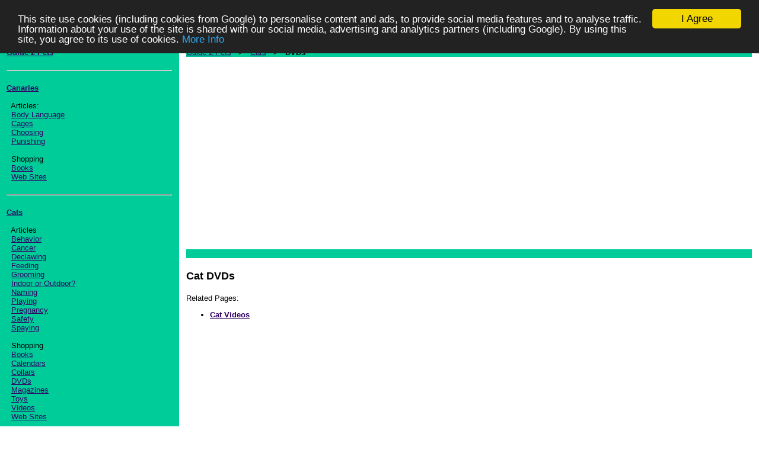

--- FILE ---
content_type: text/html; charset=UTF-8
request_url: https://guide2pets.com/p1_articles_cats_dvd.php
body_size: 4730
content:
<HTML>
<HEAD>
<TITLE>Cat DVDs</TITLE>
<META NAME="keywords" CONTENT="cats,dvd,pet">
<META NAME="description" CONTENT="DVDs about cats">
<META NAME="rating" CONTENT="General">
<META name="Robots" content="ALL">
<META name="Revisit-after" content="30 days">
<STYLE type="text/css">
        A:link          { color:#330066; }
        A:visited       { color:#330066; }
        A:hover         { color:#330066; }

h1 {
font-weight: bold;
font-family: arial, sans-serif;
font-size: 18px;
line-height: 22px;
margin-bottom: 4px;
margin-top: 4px;
}
</STYLE>
<!-- Begin Cookie Consent plugin by Silktide - http://silktide.com/cookieconsent -->
<script type="text/javascript">
    window.cookieconsent_options = {"message":"This site use cookies (including cookies from Google) to personalise content and ads, to provide social media features and to analyse traffic. Information about your use of the site is shared with our social media, advertising and analytics partners (including Google). By using this site, you agree to its use of cookies.","dismiss":"I Agree","learnMore":"More Info","link":"http://www.guide2pets.com/cookie1.php","theme":"dark-top"};
</script>

<script type="text/javascript" src="//cdnjs.cloudflare.com/ajax/libs/cookieconsent2/1.0.9/cookieconsent.min.js"></script>
<!-- End Cookie Consent plugin -->
</HEAD>
<BODY BGCOLOR="#FFFFFF" TOPMARGIN="0" BOTTOMMARGIN="0" LEFTMARGIN="0" RIGHTMARGIN="0" MARGINWIDTH="0"
MARGINHEIGHT="0"><TABLE WIDTH="100%" COLS="6" CELLPADDING="0" CELLSPACING="0" BORDER="0" RULES="NONE">
<TR>
<TD WIDTH="1%" BGCOLOR="#00CC99"><FONT FACE="Arial" SIZE="2">&nbsp;</FONT></TD>
<TD WIDTH="22%" VALIGN="TOP" BGCOLOR="#00CC99"><FONT FACE="Arial,Verdana" SIZE="2">&nbsp;<BR>


<B><A HREF="index.php">Guide 2 Pets</A></B>


<BR><BR><HR>

<BR>
<B><A HREF="p1_articles_cana.php">Canaries</A></B>

<BR>
<BR>&nbsp;&nbsp;Articles:
<BR>&nbsp;&nbsp;<A HREF="p1_articles_bird_body_language.php">Body Language</A>
<BR>&nbsp;&nbsp;<A HREF="p1_articles_bird_cage.php">Cages</A>
<BR>&nbsp;&nbsp;<A HREF="p1_articles_bird_choosing.php">Choosing</A>
<BR>&nbsp;&nbsp;<A HREF="p1_articles_bird_punishing.php">Punishing</A>

<BR>
<BR>&nbsp;&nbsp;Shopping
<BR>&nbsp;&nbsp;<A HREF="p1_articles_cana_books.php">Books</A>
<BR>&nbsp;&nbsp;<A HREF="p1_articles_cana_links.php">Web Sites</A>



<BR><BR><HR>

<BR>
<B><A HREF="p1_articles_cats.php">Cats</A></B>

<BR>
<BR>&nbsp;&nbsp;Articles
<BR>&nbsp;&nbsp;<A HREF="p1_articles_cats_behavior.php">Behavior</A>
<BR>&nbsp;&nbsp;<A HREF="p1_articles_cats_cancer.php">Cancer</A>
<BR>&nbsp;&nbsp;<A HREF="p1_articles_cats_declawing.php">Declawing</A>
<BR>&nbsp;&nbsp;<A HREF="p1_articles_cats_feeding.php">Feeding</A>
<BR>&nbsp;&nbsp;<A HREF="p1_articles_cats_grooming.php">Grooming</A>
<BR>&nbsp;&nbsp;<A HREF="p1_articles_cats_indoor_or_outdoor.php">Indoor or Outdoor?</A>
<BR>&nbsp;&nbsp;<A HREF="p1_articles_cats_naming.php">Naming</A>
<BR>&nbsp;&nbsp;<A HREF="p1_articles_cats_playing.php">Playing</A>
<BR>&nbsp;&nbsp;<A HREF="p1_articles_cats_pregnancy.php">Pregnancy</A>
<BR>&nbsp;&nbsp;<A HREF="p1_articles_cats_safety.php">Safety</A>
<BR>&nbsp;&nbsp;<A HREF="p1_articles_cats_spaying.php">Spaying</A>
<BR>
<BR>&nbsp;&nbsp;Shopping
<BR>&nbsp;&nbsp;<A HREF="p1_articles_cats_books.php">Books</A>
<BR>&nbsp;&nbsp;<A HREF="p1_articles_cats_calendars.php">Calendars</A>
<BR>&nbsp;&nbsp;<A HREF="p1_articles_cats_collars.php">Collars</A>
<BR>&nbsp;&nbsp;<A HREF="p1_articles_cats_dvd.php">DVDs</A>
<BR>&nbsp;&nbsp;<A HREF="p1_articles_cats_magazines.php">Magazines</A>
<BR>&nbsp;&nbsp;<A HREF="p1_articles_cats_toys.php">Toys</A>
<BR>&nbsp;&nbsp;<A HREF="p1_articles_cats_vhs.php">Videos</A>
<BR>&nbsp;&nbsp;<A HREF="p1_articles_cats_links.php">Web Sites</A>


<BR><BR><HR>

<BR>
<B><A HREF="p1_articles_dogs.php">Dogs</A></B>
<BR>
<BR>&nbsp;&nbsp;Articles
<BR>&nbsp;&nbsp;<A HREF="p1_articles_dogs_ear_disease.php">Ear Disease</A>
<BR>&nbsp;&nbsp;<A HREF="p1_articles_dogs_grooming.php">Grooming</A>
<BR>&nbsp;&nbsp;<A HREF="p1_articles_dogs_housebreaking.php">Housebreaking</A>
<BR>&nbsp;&nbsp;<A HREF="p1_articles_dogs_itching.php">Itching</A>
<BR>&nbsp;&nbsp;<A HREF="p1_articles_dogs_newborn_puppies.php">Newborn Puppies</A>
<BR>&nbsp;&nbsp;<A HREF="p1_articles_dogs_postnatal.php">Postnatal</A>
<BR>&nbsp;&nbsp;<A HREF="p1_articles_dogs_teeth_and_gums.php">Teeth &amp; Gums</A>
<BR>
<BR>&nbsp;&nbsp;Shopping
<BR>&nbsp;&nbsp;<A HREF="p1_articles_dogs_books.php">Books</A>
<BR>&nbsp;&nbsp;<A HREF="p1_articles_dogs_calendars.php">Calendars</A>
<BR>&nbsp;&nbsp;<A HREF="p1_articles_dogs_collars.php">Collars</A>
<BR>&nbsp;&nbsp;<A HREF="p1_articles_dogs_dvd.php">DVDs</A>
<BR>&nbsp;&nbsp;<A HREF="p1_articles_dogs_magazines.php">Magazines</A>
<BR>&nbsp;&nbsp;<A HREF="p1_articles_dogs_toys.php">Toys</A>
<BR>&nbsp;&nbsp;<A HREF="p1_articles_dogs_vhs.php">Videos</A>
<BR>&nbsp;&nbsp;<A HREF="p1_articles_dogs_links.php">Web Sites</A>


<BR><BR><HR>

<BR>
<B><A HREF="p1_articles_ferr.php">Ferrets</A></B>
<BR>
<BR>&nbsp;&nbsp;Shopping
<BR>&nbsp;&nbsp;<A HREF="p1_articles_ferr_books.php">Books</A>
<BR>&nbsp;&nbsp;<A HREF="p1_articles_ferr_calendars.php">Calendars</A>
<BR>&nbsp;&nbsp;<A HREF="p1_articles_ferr_links.php">Web Sites</A>


<BR><BR><HR>

<BR>
<B><A HREF="p1_articles_fish.php">Fish &amp; Aquariums</A></B>
<BR>
<BR>&nbsp;&nbsp;Articles
<BR>&nbsp;&nbsp;<A HREF="p1_articles_fish_betta_fish.php">Betta Fish</A>
<BR>&nbsp;&nbsp;<A HREF="p1_articles_fish_feeding.php">Feeding</A>
<BR>&nbsp;&nbsp;<A HREF="p1_articles_fish_maintenance.php">Maintenance</A>
<BR>&nbsp;&nbsp;<A HREF="p1_articles_fish_setting_up.php">Setting Up</A>
<BR>
<BR>&nbsp;&nbsp;Shopping
<BR>&nbsp;&nbsp;<A HREF="p1_articles_fish_books.php">Books</A>
<BR>&nbsp;&nbsp;<A HREF="p1_articles_fish_calendars.php">Calendars</A>
<BR>&nbsp;&nbsp;<A HREF="p1_articles_fish_magazines.php">Magazines</A>
<BR>&nbsp;&nbsp;<A HREF="p1_articles_fish_links.php">Web Sites</A>


<BR><BR><HR>

<BR>
<B><A HREF="p1_articles_guin.php">Guinea Pigs</A></B>
<BR>
<BR>&nbsp;&nbsp;Shopping
<BR>&nbsp;&nbsp;<A HREF="p1_articles_guin_books.php">Books</A>
<BR>&nbsp;&nbsp;<A HREF="p1_articles_guin_calendars.php">Calendars</A>
<BR>&nbsp;&nbsp;<A HREF="p1_articles_guin_links.php">Web Sites</A>

<BR><BR><HR>

<BR>
<B><A HREF="p1_articles_hams.php">Hamsters</A></B>
<BR>
<BR>&nbsp;&nbsp;Shopping
<BR>&nbsp;&nbsp;<A HREF="p1_articles_hams_books.php">Books</A>
<BR>&nbsp;&nbsp;<A HREF="p1_articles_hams_calendars.php">Calendars</A>
<BR>&nbsp;&nbsp;<A HREF="p1_articles_hams_links.php">Web Sites</A>

<BR><BR><HR>

<BR>
<B><A HREF="p1_articles_parr.php">Parrots</A></B>
<BR>
<BR>&nbsp;&nbsp;Articles
<BR>&nbsp;&nbsp;<A HREF="p1_articles_bird_body_language.php">Body Language</A>
<BR>&nbsp;&nbsp;<A HREF="p1_articles_bird_cage.php">Cages</A>
<BR>&nbsp;&nbsp;<A HREF="p1_articles_bird_choosing.php">Choosing</A>
<BR>&nbsp;&nbsp;<A HREF="p1_articles_bird_punishing.php">Punishing</A>
<BR>
<BR>&nbsp;&nbsp;Shopping
<BR>&nbsp;&nbsp;<A HREF="p1_articles_parr_books.php">Books</A>
<BR>&nbsp;&nbsp;<A HREF="p1_articles_parr_calendars.php">Calendars</A>
<BR>&nbsp;&nbsp;<A HREF="p1_articles_parr_links.php">Web Sites</A>

<BR><BR><HR>

<BR>
<B><A HREF="p1_articles_rabb.php">Rabbits</A></B>
<BR>
<BR>&nbsp;&nbsp;Shopping
<BR>&nbsp;&nbsp;<A HREF="p1_articles_rabb_books.php">Books</A>
<BR>&nbsp;&nbsp;<A HREF="p1_articles_rabb_calendars.php">Calendars</A>
<BR>&nbsp;&nbsp;<A HREF="p1_articles_rabb_links.php">Web Sites</A>

<BR><BR><HR>

<BR>
<B><A HREF="p1_articles_rept.php">Reptiles &amp; Amphibians</A></B>
<BR>
<BR>&nbsp;&nbsp;Shopping
<BR>&nbsp;&nbsp;<A HREF="p1_articles_rept_books.php">Books</A>
<BR>&nbsp;&nbsp;<A HREF="p1_articles_rept_calendars.php">Calendars</A>
<BR>&nbsp;&nbsp;<A HREF="p1_articles_rept_magazines.php">Magazines</A>
<BR>&nbsp;&nbsp;<A HREF="p1_articles_rept_links.php">Web Sites</A>

<BR><BR><HR>

<BR>
<B><A HREF="p1_articles_pets.php">Pets</A></B>
<BR>
<BR>&nbsp;&nbsp;Shopping
<BR>&nbsp;&nbsp;<A HREF="p1_articles_pets_books.php">Books</A>
<BR>&nbsp;&nbsp;<A HREF="p1_articles_pets_calendars.php">Calendars</A>
<BR>&nbsp;&nbsp;<A HREF="p1_articles_pets_collars.php">Collars</A>
<BR>&nbsp;&nbsp;<A HREF="p1_articles_pets_magazines.php">Magazines</A>
<BR>&nbsp;&nbsp;<A HREF="p1_articles_pets_links.php">Web Sites</A>

<BR><BR><HR>




<BR><BR><SCRIPT SRC="https://www.osgram.com/a2kap_searchjs.php?pdomain=guide2pets.com&pbanner=vert&pbannerw=250&pfm=books&pfs=dog+training"></SCRIPT>

<BR>&nbsp;</FONT></TD>

<TD WIDTH="1%" BGCOLOR="#00CC99"><FONT FACE="Arial,Verdana" SIZE="2"><BR><BR><BR><BR><BR><BR><BR><BR><BR><BR><BR><BR><BR><BR><BR><BR><BR><BR><BR><BR><BR><BR><BR><BR><BR><BR><BR><BR><BR><BR><BR><BR><BR><BR><BR><BR><BR><BR><BR><BR><BR><BR><BR><BR><BR><BR><BR></FONT></TD>

<TD WIDTH="1%" VALIGN="TOP"><FONT FACE="Arial,Verdana" SIZE="2">&nbsp;</FONT></TD>
<TD WIDTH="72%" VALIGN="TOP"><FONT FACE="Arial,Verdana" SIZE="2"><BR>


<TABLE WIDTH="100%" COLS="1" CELLPADDING="0" CELLSPACING="0" BORDER="0" RULES="NONE" BGCOLOR="#00CC99">
<TR><TD><FONT FACE="Arial" SIZE="2">
<A HREF="index.php">Guide 2 Pets</A>
 &nbsp; &gt; &nbsp; <A HREF="p1_articles_cats.php">Cats</A>
 &nbsp; &gt; &nbsp; <B>DVDs</B></FONT></TD></TR></TABLE>
<BR>


<script type="text/javascript"><!--
document.write('' ) ;
//--></script>

<script async src="https://pagead2.googlesyndication.com/pagead/js/adsbygoogle.js"></script>
<!-- New2020_Horz -->
<ins class="adsbygoogle"
     style="display:block"
     data-ad-client="ca-pub-4824781729798349"
     data-ad-slot="8119876751"
     data-ad-format="auto"
     data-full-width-responsive="true"></ins>
<script>
     (adsbygoogle = window.adsbygoogle || []).push({});
</script>


<script type="text/javascript"><!--
document.write('<BR><BR>' ) ;
//--></script>


<TABLE WIDTH="100%" COLS="1" CELLPADDING="0" CELLSPACING="0" BORDER="0" RULES="NONE" BGCOLOR="#00CC99">
<TR><TD><FONT FACE="Arial" SIZE="2">&nbsp;
</FONT></TD></TR></TABLE>
<BR>



<H1>Cat DVDs</H1>
<BR>


Related Pages:
<UL><LI><B><A HREF="p1_articles_cats_vhs.php">Cat Videos</A></B></UL>
<BR><CENTER>
<SCRIPT SRC="https://www.osgram.com/a2kap_searchjs.php?pdomain=guide2pets.com&pbanner=horz&pbannerw=728&pfm=All&pfs=dogs+pets"></SCRIPT></CENTER><BR>
<BR>&nbsp;</FONT></TD>
<TD WIDTH="1%" VALIGN="TOP"><FONT FACE="Arial,Verdana" SIZE="2">&nbsp;</FONT></TD>


</TR></TABLE><TABLE WIDTH="100%" COLS="3" CELLPADDING="0" CELLSPACING="0" BORDER="0" RULES="NONE">
<TR>
<TD WIDTH="1%" ALIGN="CENTER" VALIGN="MIDDLE" BGCOLOR="#00CC99"><FONT FACE="Arial,Verdana" SIZE="2">&nbsp;<BR>


<!-- Start of StatCounter Code for Default Guide -->
<script type="text/javascript">
var sc_project=9003341; 
var sc_invisible=1; 
var sc_security="db2d583d"; 
var scJsHost = (("https:" == document.location.protocol) ?
"https://secure." : "http://www.");
document.write("<sc"+"ript type='text/javascript' src='" +
scJsHost+
"statcounter.com/counter/counter.js'></"+"script>");
</script>
<noscript><div class="statcounter"><a title="web statistics"
href="http://statcounter.com/free-web-stats/"
target="_blank"><img class="statcounter"
src="http://c.statcounter.com/9003341/0/db2d583d/1/"
alt="web statistics"></a></div></noscript>
<!-- End of StatCounter Code for Default Guide -->
<BR>&nbsp;</FONT></TD>
<TD WIDTH="98%" VALIGN="TOP" ALIGN="CENTER"><FONT FACE="Arial,Verdana" SIZE="2">&nbsp;<BR>

<B><FONT COLOR="#990000">Disclaimer: This website and its content, is intended for general information only. The website and its content, is <U>NOT</U> intended as veterinary or veterinary-medicine advice, and is <U>NOT</U> intended as a substitute for advice from a properly qualified veterinarian. The website and its content, was <U>NOT</U> written by a veterinarian. Information on this site is the personal opinions of the authors only, and has <U>NOT</U> been reviewed or vetted by a veterinarian. Information on this site has <U>NOT</U> scientifically tested or validated. You are <U>STRONGLY</U> advised to consult your veterinarian, if you need health or medical advice concerning pets or other animals, suspect that your pet or another animal may have an illness or disease or medical condition, or if you need any form of diagnosis or treatment for your pet or another animal. You are also <U>STRONGLY</U> advised to consult your veterinarian, before taking any action, if you are considering any type of action (including but not limited to: home remedies, lifestyle changes, home environment changes, dietary changes, changes to exercise regimen, etc.) which may affect the health of your pet or another animal, or which is intended to prevent, cure or treat any medical condition that may affect your pet or another animal. The owners of this website are <U>NOT</U> responsible for, have <U>NOT</U> reviewed, do <U>NOT</U> necessarily agree with, and have no opinion on, third party websites which may appear in links or advertisements (including but not limited to: banner adverts, Google AdSense, or a text link). If a third party website is linked, advertised or described on this website, that is <U>NOT</U> intended to mean, and should <U>NOT</U> be construed as meaning, that the owners of this website endorse, agree with, or have any opinion on that website or its content. In general, we advise you to use do due diligence, use good judgement, and always consult your doctor regarding medical and health matters.</FONT></B>
<BR><BR>
Copyright &copy; 2006-2026, <A HREF="http://www.ans2000.com/" TARGET="_blank">Answers 2000 Limited</A><BR><BR>
CERTAIN CONTENT THAT APPEARS ON THIS SITE COMES FROM AMAZON SERVICES LLC. THIS CONTENT IS PROVIDED 'AS IS' AND IS SUBJECT TO CHANGE OR REMOVAL AT ANY TIME.<BR>CERTAIN CONTENT THAT APPEARS ON THIS SITE,COMES FROM AMAZON EU S.� r.l. THIS CONTENT IS PROVIDED 'AS IS' AND IS SUBJECT TO CHANGE OR REMOVAL AT ANY TIME.<BR><BR>
<A HREF="http://www.ans2000.com/disclosure.php" TARGET="_blank">Disclosure</A>:
Our company's websites' content (including this website's content) includes advertisements for
our own company's websites, products, and services,
and for other organization's websites, products, and services.
In the case of links to other organization's websites,
our company may receive a payment, (1) if you purchase products or services,
or (2) if you sign-up for third party offers, after following links from this website.
Unless specifically otherwise stated, information about other organization's products and services,
is based on information provided by that organization,
the product/service vendor, and/or publicly available information - and should
not be taken to mean that we have used the product/service in question.
Additionally, our company's websites contain some adverts which we are paid
to display, but whose content is not selected by us, such as Google AdSense ads. For more
detailed information, please see <A HREF="http://www.ans2000.com/disclosure.php" TARGET="_blank">Advertising/Endorsements Disclosures</A>
<BR><BR><B>Our sites use cookies, some of which may already be set on your computer. Use of our site
constitutes consent for this. For details, please see <A HREF="privacy.php">Privacy</A></B>.
<BR><BR>
<B>Click <A HREF="privacy.php">privacy</A> for information about our company's privacy, data collection and data retention policies, and your rights.</B>
<BR><BR>
<A HREF="http://www.ans2000.com/a2k_office.php" TARGET="_blank">Contact Us</A> &nbsp; <A HREF="privacy.php">Privacy</A> &nbsp; <A HREF="legal.php">Terms of Use</A> &nbsp; <A HREF="http://www.ans2000.com/disclosure.php" TARGET="_blank">Advertising/Endorsements Disclosures</A>
<BR>
<SMALL>
<BR>In Association With <A REL="nofollow" HREF="http://www.amazon.com/exec/obidos/redirect-home/answers2000limit" TARGET=_blank>Amazon.com</A><BR>Answers 2000 Limited is a participant in the Amazon Services LLC Associates Program, an affiliate advertising program designed to provide a means for sites to earn advertising fees by advertising and linking to Amazon.com.<BR>In Association With <a REL="nofollow" target="_blank" href="http://www.amazon.co.uk/?_encoding=UTF8&camp=1634&creative=6738&linkCode=ur2&tag=answe2000limi-21">Amazon.co.uk</a><img src="http://ir-uk.amazon-adsystem.com/e/ir?t=answe2000limi-21&l=ur2&o=2" width="1" height="1" border="0" alt="" style="border:none !important; margin:0px !important;" /><BR>Answers 2000 Limited is a participant in the Amazon EU Associates Programme, an affiliate advertising programme designed to provide a means for sites to earn advertising fees by advertising and linking to Amazon.co.uk.<BR>As an Amazon Associate, our company earns from qualifying purchases. Amazon, the Amazon logo, Endless, and the Endless logo are trademarks of Amazon.com, Inc. or its affiliates.<BR><BR><SCRIPT SRC="https://www.fun4birthdays.com/disamazon.js"></SCRIPT><BR>All trademarks are property of their respective owners.
<BR>All third party content and adverts are copyright of their respective owners.
<BR><BR>Some graphics on our web sites are Copyright (C) 1997-2000 Hemera Technologies Inc., and used under license. All such pictures are provided for viewing purposes only and are not to be saved or downloaded. All such pictures of recognizable individuals are models and used for illustrative purposes only, and not meant to imply any association or endorsement of said individual with any product or service.
</SMALL>


<BR>&nbsp;</FONT></TD>
<TD WIDTH="1%" BGCOLOR="#00CC99"><FONT FACE="Arial,Verdana" SIZE="2">&nbsp;</FONT></TD>

</TR></TABLE><TABLE WIDTH="100%" COLS="1" CELLPADDING="0" CELLSPACING="0" BORDER="0" RULES="NONE">
<TR>
<TD WIDTH="100%" BGCOLOR="#00CC99"><FONT FACE="Arial,Verdana" SIZE="2">&nbsp;</FONT></TD>


</TR></TABLE></BODY>
</HTML>



--- FILE ---
content_type: text/html; charset=utf-8
request_url: https://www.google.com/recaptcha/api2/aframe
body_size: 269
content:
<!DOCTYPE HTML><html><head><meta http-equiv="content-type" content="text/html; charset=UTF-8"></head><body><script nonce="8kF4_02OYp3X-rBVIaxYcA">/** Anti-fraud and anti-abuse applications only. See google.com/recaptcha */ try{var clients={'sodar':'https://pagead2.googlesyndication.com/pagead/sodar?'};window.addEventListener("message",function(a){try{if(a.source===window.parent){var b=JSON.parse(a.data);var c=clients[b['id']];if(c){var d=document.createElement('img');d.src=c+b['params']+'&rc='+(localStorage.getItem("rc::a")?sessionStorage.getItem("rc::b"):"");window.document.body.appendChild(d);sessionStorage.setItem("rc::e",parseInt(sessionStorage.getItem("rc::e")||0)+1);localStorage.setItem("rc::h",'1769766495439');}}}catch(b){}});window.parent.postMessage("_grecaptcha_ready", "*");}catch(b){}</script></body></html>